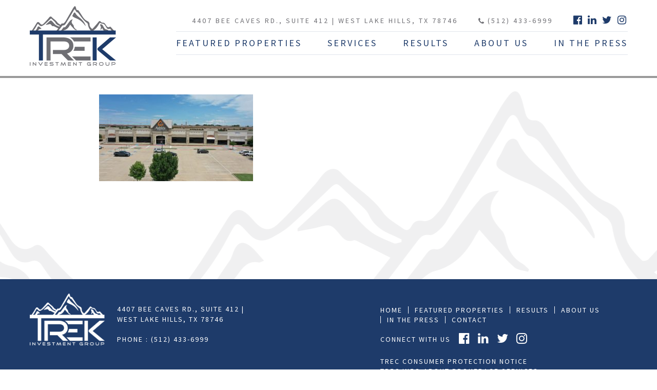

--- FILE ---
content_type: text/html; charset=UTF-8
request_url: https://www.trekig.com/home/default-5/
body_size: 39142
content:
<!DOCTYPE html>
<html lang="en-US">
<head>
<meta charset="UTF-8">
<meta name="viewport" content="width=device-width, initial-scale=1.0, minimum-scale=1.0, maximum-scale=1.0, user-scalable=no">
<link rel="profile" href="http://gmpg.org/xfn/11">
<link rel="shortcut icon" type="image/x-icon" href="https://www.trekig.com/wp-content/themes/trek-investment/images/favicon.ico" />
<meta name='robots' content='index, follow, max-image-preview:large, max-snippet:-1, max-video-preview:-1' />

	<!-- This site is optimized with the Yoast SEO plugin v22.6 - https://yoast.com/wordpress/plugins/seo/ -->
	<title>default - TREK Investment Group</title>
	<link rel="canonical" href="https://www.trekig.com/home/default-5/" />
	<meta property="og:locale" content="en_US" />
	<meta property="og:type" content="article" />
	<meta property="og:title" content="default - TREK Investment Group" />
	<meta property="og:description" content="default" />
	<meta property="og:url" content="https://www.trekig.com/home/default-5/" />
	<meta property="og:site_name" content="TREK Investment Group" />
	<meta property="article:publisher" content="https://www.facebook.com/TREKinvestmentgroup" />
	<meta property="og:image" content="https://www.trekig.com/home/default-5" />
	<meta property="og:image:width" content="2560" />
	<meta property="og:image:height" content="1440" />
	<meta property="og:image:type" content="image/jpeg" />
	<meta name="twitter:card" content="summary_large_image" />
	<meta name="twitter:site" content="@TrekIG" />
	<script type="application/ld+json" class="yoast-schema-graph">{"@context":"https://schema.org","@graph":[{"@type":"WebPage","@id":"https://www.trekig.com/home/default-5/","url":"https://www.trekig.com/home/default-5/","name":"default - TREK Investment Group","isPartOf":{"@id":"https://www.trekig.com/#website"},"primaryImageOfPage":{"@id":"https://www.trekig.com/home/default-5/#primaryimage"},"image":{"@id":"https://www.trekig.com/home/default-5/#primaryimage"},"thumbnailUrl":"https://www.trekig.com/wp-content/uploads/2020/06/Ashley-FTW-DBI-17-scaled.jpg","datePublished":"2020-06-08T19:13:16+00:00","dateModified":"2020-06-08T19:13:16+00:00","breadcrumb":{"@id":"https://www.trekig.com/home/default-5/#breadcrumb"},"inLanguage":"en-US","potentialAction":[{"@type":"ReadAction","target":["https://www.trekig.com/home/default-5/"]}]},{"@type":"ImageObject","inLanguage":"en-US","@id":"https://www.trekig.com/home/default-5/#primaryimage","url":"https://www.trekig.com/wp-content/uploads/2020/06/Ashley-FTW-DBI-17-scaled.jpg","contentUrl":"https://www.trekig.com/wp-content/uploads/2020/06/Ashley-FTW-DBI-17-scaled.jpg","width":2560,"height":1440,"caption":"default"},{"@type":"BreadcrumbList","@id":"https://www.trekig.com/home/default-5/#breadcrumb","itemListElement":[{"@type":"ListItem","position":1,"name":"Home","item":"https://www.trekig.com/"},{"@type":"ListItem","position":2,"name":"Home","item":"https://www.trekig.com/"},{"@type":"ListItem","position":3,"name":"default"}]},{"@type":"WebSite","@id":"https://www.trekig.com/#website","url":"https://www.trekig.com/","name":"TREK Investment Group","description":"Commercial Real Estate Investment Brokerage Firm","publisher":{"@id":"https://www.trekig.com/#organization"},"potentialAction":[{"@type":"SearchAction","target":{"@type":"EntryPoint","urlTemplate":"https://www.trekig.com/?s={search_term_string}"},"query-input":"required name=search_term_string"}],"inLanguage":"en-US"},{"@type":"Organization","@id":"https://www.trekig.com/#organization","name":"TREK Investment Group","url":"https://www.trekig.com/","logo":{"@type":"ImageObject","inLanguage":"en-US","@id":"https://www.trekig.com/#/schema/logo/image/","url":"https://www.trekig.com/wp-content/uploads/2019/01/Blue-background-TREK-logo.jpg","contentUrl":"https://www.trekig.com/wp-content/uploads/2019/01/Blue-background-TREK-logo.jpg","width":1045,"height":631,"caption":"TREK Investment Group"},"image":{"@id":"https://www.trekig.com/#/schema/logo/image/"},"sameAs":["https://www.facebook.com/TREKinvestmentgroup","https://x.com/TrekIG","https://www.linkedin.com/company/15217135/admin/"]}]}</script>
	<!-- / Yoast SEO plugin. -->


<link rel='dns-prefetch' href='//use.typekit.net' />
<link rel='dns-prefetch' href='//maxcdn.bootstrapcdn.com' />
<link rel='dns-prefetch' href='//fonts.googleapis.com' />
<link rel="alternate" type="application/rss+xml" title="TREK Investment Group &raquo; Feed" href="https://www.trekig.com/feed/" />
		<!-- This site uses the Google Analytics by MonsterInsights plugin v9.11.1 - Using Analytics tracking - https://www.monsterinsights.com/ -->
							<script src="//www.googletagmanager.com/gtag/js?id=G-VPW3WXR8KD"  data-cfasync="false" data-wpfc-render="false" type="text/javascript" async></script>
			<script data-cfasync="false" data-wpfc-render="false" type="text/javascript">
				var mi_version = '9.11.1';
				var mi_track_user = true;
				var mi_no_track_reason = '';
								var MonsterInsightsDefaultLocations = {"page_location":"https:\/\/www.trekig.com\/home\/default-5\/"};
								if ( typeof MonsterInsightsPrivacyGuardFilter === 'function' ) {
					var MonsterInsightsLocations = (typeof MonsterInsightsExcludeQuery === 'object') ? MonsterInsightsPrivacyGuardFilter( MonsterInsightsExcludeQuery ) : MonsterInsightsPrivacyGuardFilter( MonsterInsightsDefaultLocations );
				} else {
					var MonsterInsightsLocations = (typeof MonsterInsightsExcludeQuery === 'object') ? MonsterInsightsExcludeQuery : MonsterInsightsDefaultLocations;
				}

								var disableStrs = [
										'ga-disable-G-VPW3WXR8KD',
									];

				/* Function to detect opted out users */
				function __gtagTrackerIsOptedOut() {
					for (var index = 0; index < disableStrs.length; index++) {
						if (document.cookie.indexOf(disableStrs[index] + '=true') > -1) {
							return true;
						}
					}

					return false;
				}

				/* Disable tracking if the opt-out cookie exists. */
				if (__gtagTrackerIsOptedOut()) {
					for (var index = 0; index < disableStrs.length; index++) {
						window[disableStrs[index]] = true;
					}
				}

				/* Opt-out function */
				function __gtagTrackerOptout() {
					for (var index = 0; index < disableStrs.length; index++) {
						document.cookie = disableStrs[index] + '=true; expires=Thu, 31 Dec 2099 23:59:59 UTC; path=/';
						window[disableStrs[index]] = true;
					}
				}

				if ('undefined' === typeof gaOptout) {
					function gaOptout() {
						__gtagTrackerOptout();
					}
				}
								window.dataLayer = window.dataLayer || [];

				window.MonsterInsightsDualTracker = {
					helpers: {},
					trackers: {},
				};
				if (mi_track_user) {
					function __gtagDataLayer() {
						dataLayer.push(arguments);
					}

					function __gtagTracker(type, name, parameters) {
						if (!parameters) {
							parameters = {};
						}

						if (parameters.send_to) {
							__gtagDataLayer.apply(null, arguments);
							return;
						}

						if (type === 'event') {
														parameters.send_to = monsterinsights_frontend.v4_id;
							var hookName = name;
							if (typeof parameters['event_category'] !== 'undefined') {
								hookName = parameters['event_category'] + ':' + name;
							}

							if (typeof MonsterInsightsDualTracker.trackers[hookName] !== 'undefined') {
								MonsterInsightsDualTracker.trackers[hookName](parameters);
							} else {
								__gtagDataLayer('event', name, parameters);
							}
							
						} else {
							__gtagDataLayer.apply(null, arguments);
						}
					}

					__gtagTracker('js', new Date());
					__gtagTracker('set', {
						'developer_id.dZGIzZG': true,
											});
					if ( MonsterInsightsLocations.page_location ) {
						__gtagTracker('set', MonsterInsightsLocations);
					}
										__gtagTracker('config', 'G-VPW3WXR8KD', {"forceSSL":"true","link_attribution":"true"} );
										window.gtag = __gtagTracker;										(function () {
						/* https://developers.google.com/analytics/devguides/collection/analyticsjs/ */
						/* ga and __gaTracker compatibility shim. */
						var noopfn = function () {
							return null;
						};
						var newtracker = function () {
							return new Tracker();
						};
						var Tracker = function () {
							return null;
						};
						var p = Tracker.prototype;
						p.get = noopfn;
						p.set = noopfn;
						p.send = function () {
							var args = Array.prototype.slice.call(arguments);
							args.unshift('send');
							__gaTracker.apply(null, args);
						};
						var __gaTracker = function () {
							var len = arguments.length;
							if (len === 0) {
								return;
							}
							var f = arguments[len - 1];
							if (typeof f !== 'object' || f === null || typeof f.hitCallback !== 'function') {
								if ('send' === arguments[0]) {
									var hitConverted, hitObject = false, action;
									if ('event' === arguments[1]) {
										if ('undefined' !== typeof arguments[3]) {
											hitObject = {
												'eventAction': arguments[3],
												'eventCategory': arguments[2],
												'eventLabel': arguments[4],
												'value': arguments[5] ? arguments[5] : 1,
											}
										}
									}
									if ('pageview' === arguments[1]) {
										if ('undefined' !== typeof arguments[2]) {
											hitObject = {
												'eventAction': 'page_view',
												'page_path': arguments[2],
											}
										}
									}
									if (typeof arguments[2] === 'object') {
										hitObject = arguments[2];
									}
									if (typeof arguments[5] === 'object') {
										Object.assign(hitObject, arguments[5]);
									}
									if ('undefined' !== typeof arguments[1].hitType) {
										hitObject = arguments[1];
										if ('pageview' === hitObject.hitType) {
											hitObject.eventAction = 'page_view';
										}
									}
									if (hitObject) {
										action = 'timing' === arguments[1].hitType ? 'timing_complete' : hitObject.eventAction;
										hitConverted = mapArgs(hitObject);
										__gtagTracker('event', action, hitConverted);
									}
								}
								return;
							}

							function mapArgs(args) {
								var arg, hit = {};
								var gaMap = {
									'eventCategory': 'event_category',
									'eventAction': 'event_action',
									'eventLabel': 'event_label',
									'eventValue': 'event_value',
									'nonInteraction': 'non_interaction',
									'timingCategory': 'event_category',
									'timingVar': 'name',
									'timingValue': 'value',
									'timingLabel': 'event_label',
									'page': 'page_path',
									'location': 'page_location',
									'title': 'page_title',
									'referrer' : 'page_referrer',
								};
								for (arg in args) {
																		if (!(!args.hasOwnProperty(arg) || !gaMap.hasOwnProperty(arg))) {
										hit[gaMap[arg]] = args[arg];
									} else {
										hit[arg] = args[arg];
									}
								}
								return hit;
							}

							try {
								f.hitCallback();
							} catch (ex) {
							}
						};
						__gaTracker.create = newtracker;
						__gaTracker.getByName = newtracker;
						__gaTracker.getAll = function () {
							return [];
						};
						__gaTracker.remove = noopfn;
						__gaTracker.loaded = true;
						window['__gaTracker'] = __gaTracker;
					})();
									} else {
										console.log("");
					(function () {
						function __gtagTracker() {
							return null;
						}

						window['__gtagTracker'] = __gtagTracker;
						window['gtag'] = __gtagTracker;
					})();
									}
			</script>
							<!-- / Google Analytics by MonsterInsights -->
		<script type="text/javascript">
window._wpemojiSettings = {"baseUrl":"https:\/\/s.w.org\/images\/core\/emoji\/14.0.0\/72x72\/","ext":".png","svgUrl":"https:\/\/s.w.org\/images\/core\/emoji\/14.0.0\/svg\/","svgExt":".svg","source":{"concatemoji":"https:\/\/www.trekig.com\/wp-includes\/js\/wp-emoji-release.min.js?ver=6.3.7"}};
/*! This file is auto-generated */
!function(i,n){var o,s,e;function c(e){try{var t={supportTests:e,timestamp:(new Date).valueOf()};sessionStorage.setItem(o,JSON.stringify(t))}catch(e){}}function p(e,t,n){e.clearRect(0,0,e.canvas.width,e.canvas.height),e.fillText(t,0,0);var t=new Uint32Array(e.getImageData(0,0,e.canvas.width,e.canvas.height).data),r=(e.clearRect(0,0,e.canvas.width,e.canvas.height),e.fillText(n,0,0),new Uint32Array(e.getImageData(0,0,e.canvas.width,e.canvas.height).data));return t.every(function(e,t){return e===r[t]})}function u(e,t,n){switch(t){case"flag":return n(e,"\ud83c\udff3\ufe0f\u200d\u26a7\ufe0f","\ud83c\udff3\ufe0f\u200b\u26a7\ufe0f")?!1:!n(e,"\ud83c\uddfa\ud83c\uddf3","\ud83c\uddfa\u200b\ud83c\uddf3")&&!n(e,"\ud83c\udff4\udb40\udc67\udb40\udc62\udb40\udc65\udb40\udc6e\udb40\udc67\udb40\udc7f","\ud83c\udff4\u200b\udb40\udc67\u200b\udb40\udc62\u200b\udb40\udc65\u200b\udb40\udc6e\u200b\udb40\udc67\u200b\udb40\udc7f");case"emoji":return!n(e,"\ud83e\udef1\ud83c\udffb\u200d\ud83e\udef2\ud83c\udfff","\ud83e\udef1\ud83c\udffb\u200b\ud83e\udef2\ud83c\udfff")}return!1}function f(e,t,n){var r="undefined"!=typeof WorkerGlobalScope&&self instanceof WorkerGlobalScope?new OffscreenCanvas(300,150):i.createElement("canvas"),a=r.getContext("2d",{willReadFrequently:!0}),o=(a.textBaseline="top",a.font="600 32px Arial",{});return e.forEach(function(e){o[e]=t(a,e,n)}),o}function t(e){var t=i.createElement("script");t.src=e,t.defer=!0,i.head.appendChild(t)}"undefined"!=typeof Promise&&(o="wpEmojiSettingsSupports",s=["flag","emoji"],n.supports={everything:!0,everythingExceptFlag:!0},e=new Promise(function(e){i.addEventListener("DOMContentLoaded",e,{once:!0})}),new Promise(function(t){var n=function(){try{var e=JSON.parse(sessionStorage.getItem(o));if("object"==typeof e&&"number"==typeof e.timestamp&&(new Date).valueOf()<e.timestamp+604800&&"object"==typeof e.supportTests)return e.supportTests}catch(e){}return null}();if(!n){if("undefined"!=typeof Worker&&"undefined"!=typeof OffscreenCanvas&&"undefined"!=typeof URL&&URL.createObjectURL&&"undefined"!=typeof Blob)try{var e="postMessage("+f.toString()+"("+[JSON.stringify(s),u.toString(),p.toString()].join(",")+"));",r=new Blob([e],{type:"text/javascript"}),a=new Worker(URL.createObjectURL(r),{name:"wpTestEmojiSupports"});return void(a.onmessage=function(e){c(n=e.data),a.terminate(),t(n)})}catch(e){}c(n=f(s,u,p))}t(n)}).then(function(e){for(var t in e)n.supports[t]=e[t],n.supports.everything=n.supports.everything&&n.supports[t],"flag"!==t&&(n.supports.everythingExceptFlag=n.supports.everythingExceptFlag&&n.supports[t]);n.supports.everythingExceptFlag=n.supports.everythingExceptFlag&&!n.supports.flag,n.DOMReady=!1,n.readyCallback=function(){n.DOMReady=!0}}).then(function(){return e}).then(function(){var e;n.supports.everything||(n.readyCallback(),(e=n.source||{}).concatemoji?t(e.concatemoji):e.wpemoji&&e.twemoji&&(t(e.twemoji),t(e.wpemoji)))}))}((window,document),window._wpemojiSettings);
</script>
<style type="text/css">
img.wp-smiley,
img.emoji {
	display: inline !important;
	border: none !important;
	box-shadow: none !important;
	height: 1em !important;
	width: 1em !important;
	margin: 0 0.07em !important;
	vertical-align: -0.1em !important;
	background: none !important;
	padding: 0 !important;
}
</style>
	<link rel='stylesheet' id='wp-block-library-css' href='https://www.trekig.com/wp-includes/css/dist/block-library/style.min.css?ver=6.3.7' type='text/css' media='all' />
<style id='classic-theme-styles-inline-css' type='text/css'>
/*! This file is auto-generated */
.wp-block-button__link{color:#fff;background-color:#32373c;border-radius:9999px;box-shadow:none;text-decoration:none;padding:calc(.667em + 2px) calc(1.333em + 2px);font-size:1.125em}.wp-block-file__button{background:#32373c;color:#fff;text-decoration:none}
</style>
<style id='global-styles-inline-css' type='text/css'>
body{--wp--preset--color--black: #000000;--wp--preset--color--cyan-bluish-gray: #abb8c3;--wp--preset--color--white: #ffffff;--wp--preset--color--pale-pink: #f78da7;--wp--preset--color--vivid-red: #cf2e2e;--wp--preset--color--luminous-vivid-orange: #ff6900;--wp--preset--color--luminous-vivid-amber: #fcb900;--wp--preset--color--light-green-cyan: #7bdcb5;--wp--preset--color--vivid-green-cyan: #00d084;--wp--preset--color--pale-cyan-blue: #8ed1fc;--wp--preset--color--vivid-cyan-blue: #0693e3;--wp--preset--color--vivid-purple: #9b51e0;--wp--preset--gradient--vivid-cyan-blue-to-vivid-purple: linear-gradient(135deg,rgba(6,147,227,1) 0%,rgb(155,81,224) 100%);--wp--preset--gradient--light-green-cyan-to-vivid-green-cyan: linear-gradient(135deg,rgb(122,220,180) 0%,rgb(0,208,130) 100%);--wp--preset--gradient--luminous-vivid-amber-to-luminous-vivid-orange: linear-gradient(135deg,rgba(252,185,0,1) 0%,rgba(255,105,0,1) 100%);--wp--preset--gradient--luminous-vivid-orange-to-vivid-red: linear-gradient(135deg,rgba(255,105,0,1) 0%,rgb(207,46,46) 100%);--wp--preset--gradient--very-light-gray-to-cyan-bluish-gray: linear-gradient(135deg,rgb(238,238,238) 0%,rgb(169,184,195) 100%);--wp--preset--gradient--cool-to-warm-spectrum: linear-gradient(135deg,rgb(74,234,220) 0%,rgb(151,120,209) 20%,rgb(207,42,186) 40%,rgb(238,44,130) 60%,rgb(251,105,98) 80%,rgb(254,248,76) 100%);--wp--preset--gradient--blush-light-purple: linear-gradient(135deg,rgb(255,206,236) 0%,rgb(152,150,240) 100%);--wp--preset--gradient--blush-bordeaux: linear-gradient(135deg,rgb(254,205,165) 0%,rgb(254,45,45) 50%,rgb(107,0,62) 100%);--wp--preset--gradient--luminous-dusk: linear-gradient(135deg,rgb(255,203,112) 0%,rgb(199,81,192) 50%,rgb(65,88,208) 100%);--wp--preset--gradient--pale-ocean: linear-gradient(135deg,rgb(255,245,203) 0%,rgb(182,227,212) 50%,rgb(51,167,181) 100%);--wp--preset--gradient--electric-grass: linear-gradient(135deg,rgb(202,248,128) 0%,rgb(113,206,126) 100%);--wp--preset--gradient--midnight: linear-gradient(135deg,rgb(2,3,129) 0%,rgb(40,116,252) 100%);--wp--preset--font-size--small: 13px;--wp--preset--font-size--medium: 20px;--wp--preset--font-size--large: 36px;--wp--preset--font-size--x-large: 42px;--wp--preset--spacing--20: 0.44rem;--wp--preset--spacing--30: 0.67rem;--wp--preset--spacing--40: 1rem;--wp--preset--spacing--50: 1.5rem;--wp--preset--spacing--60: 2.25rem;--wp--preset--spacing--70: 3.38rem;--wp--preset--spacing--80: 5.06rem;--wp--preset--shadow--natural: 6px 6px 9px rgba(0, 0, 0, 0.2);--wp--preset--shadow--deep: 12px 12px 50px rgba(0, 0, 0, 0.4);--wp--preset--shadow--sharp: 6px 6px 0px rgba(0, 0, 0, 0.2);--wp--preset--shadow--outlined: 6px 6px 0px -3px rgba(255, 255, 255, 1), 6px 6px rgba(0, 0, 0, 1);--wp--preset--shadow--crisp: 6px 6px 0px rgba(0, 0, 0, 1);}:where(.is-layout-flex){gap: 0.5em;}:where(.is-layout-grid){gap: 0.5em;}body .is-layout-flow > .alignleft{float: left;margin-inline-start: 0;margin-inline-end: 2em;}body .is-layout-flow > .alignright{float: right;margin-inline-start: 2em;margin-inline-end: 0;}body .is-layout-flow > .aligncenter{margin-left: auto !important;margin-right: auto !important;}body .is-layout-constrained > .alignleft{float: left;margin-inline-start: 0;margin-inline-end: 2em;}body .is-layout-constrained > .alignright{float: right;margin-inline-start: 2em;margin-inline-end: 0;}body .is-layout-constrained > .aligncenter{margin-left: auto !important;margin-right: auto !important;}body .is-layout-constrained > :where(:not(.alignleft):not(.alignright):not(.alignfull)){max-width: var(--wp--style--global--content-size);margin-left: auto !important;margin-right: auto !important;}body .is-layout-constrained > .alignwide{max-width: var(--wp--style--global--wide-size);}body .is-layout-flex{display: flex;}body .is-layout-flex{flex-wrap: wrap;align-items: center;}body .is-layout-flex > *{margin: 0;}body .is-layout-grid{display: grid;}body .is-layout-grid > *{margin: 0;}:where(.wp-block-columns.is-layout-flex){gap: 2em;}:where(.wp-block-columns.is-layout-grid){gap: 2em;}:where(.wp-block-post-template.is-layout-flex){gap: 1.25em;}:where(.wp-block-post-template.is-layout-grid){gap: 1.25em;}.has-black-color{color: var(--wp--preset--color--black) !important;}.has-cyan-bluish-gray-color{color: var(--wp--preset--color--cyan-bluish-gray) !important;}.has-white-color{color: var(--wp--preset--color--white) !important;}.has-pale-pink-color{color: var(--wp--preset--color--pale-pink) !important;}.has-vivid-red-color{color: var(--wp--preset--color--vivid-red) !important;}.has-luminous-vivid-orange-color{color: var(--wp--preset--color--luminous-vivid-orange) !important;}.has-luminous-vivid-amber-color{color: var(--wp--preset--color--luminous-vivid-amber) !important;}.has-light-green-cyan-color{color: var(--wp--preset--color--light-green-cyan) !important;}.has-vivid-green-cyan-color{color: var(--wp--preset--color--vivid-green-cyan) !important;}.has-pale-cyan-blue-color{color: var(--wp--preset--color--pale-cyan-blue) !important;}.has-vivid-cyan-blue-color{color: var(--wp--preset--color--vivid-cyan-blue) !important;}.has-vivid-purple-color{color: var(--wp--preset--color--vivid-purple) !important;}.has-black-background-color{background-color: var(--wp--preset--color--black) !important;}.has-cyan-bluish-gray-background-color{background-color: var(--wp--preset--color--cyan-bluish-gray) !important;}.has-white-background-color{background-color: var(--wp--preset--color--white) !important;}.has-pale-pink-background-color{background-color: var(--wp--preset--color--pale-pink) !important;}.has-vivid-red-background-color{background-color: var(--wp--preset--color--vivid-red) !important;}.has-luminous-vivid-orange-background-color{background-color: var(--wp--preset--color--luminous-vivid-orange) !important;}.has-luminous-vivid-amber-background-color{background-color: var(--wp--preset--color--luminous-vivid-amber) !important;}.has-light-green-cyan-background-color{background-color: var(--wp--preset--color--light-green-cyan) !important;}.has-vivid-green-cyan-background-color{background-color: var(--wp--preset--color--vivid-green-cyan) !important;}.has-pale-cyan-blue-background-color{background-color: var(--wp--preset--color--pale-cyan-blue) !important;}.has-vivid-cyan-blue-background-color{background-color: var(--wp--preset--color--vivid-cyan-blue) !important;}.has-vivid-purple-background-color{background-color: var(--wp--preset--color--vivid-purple) !important;}.has-black-border-color{border-color: var(--wp--preset--color--black) !important;}.has-cyan-bluish-gray-border-color{border-color: var(--wp--preset--color--cyan-bluish-gray) !important;}.has-white-border-color{border-color: var(--wp--preset--color--white) !important;}.has-pale-pink-border-color{border-color: var(--wp--preset--color--pale-pink) !important;}.has-vivid-red-border-color{border-color: var(--wp--preset--color--vivid-red) !important;}.has-luminous-vivid-orange-border-color{border-color: var(--wp--preset--color--luminous-vivid-orange) !important;}.has-luminous-vivid-amber-border-color{border-color: var(--wp--preset--color--luminous-vivid-amber) !important;}.has-light-green-cyan-border-color{border-color: var(--wp--preset--color--light-green-cyan) !important;}.has-vivid-green-cyan-border-color{border-color: var(--wp--preset--color--vivid-green-cyan) !important;}.has-pale-cyan-blue-border-color{border-color: var(--wp--preset--color--pale-cyan-blue) !important;}.has-vivid-cyan-blue-border-color{border-color: var(--wp--preset--color--vivid-cyan-blue) !important;}.has-vivid-purple-border-color{border-color: var(--wp--preset--color--vivid-purple) !important;}.has-vivid-cyan-blue-to-vivid-purple-gradient-background{background: var(--wp--preset--gradient--vivid-cyan-blue-to-vivid-purple) !important;}.has-light-green-cyan-to-vivid-green-cyan-gradient-background{background: var(--wp--preset--gradient--light-green-cyan-to-vivid-green-cyan) !important;}.has-luminous-vivid-amber-to-luminous-vivid-orange-gradient-background{background: var(--wp--preset--gradient--luminous-vivid-amber-to-luminous-vivid-orange) !important;}.has-luminous-vivid-orange-to-vivid-red-gradient-background{background: var(--wp--preset--gradient--luminous-vivid-orange-to-vivid-red) !important;}.has-very-light-gray-to-cyan-bluish-gray-gradient-background{background: var(--wp--preset--gradient--very-light-gray-to-cyan-bluish-gray) !important;}.has-cool-to-warm-spectrum-gradient-background{background: var(--wp--preset--gradient--cool-to-warm-spectrum) !important;}.has-blush-light-purple-gradient-background{background: var(--wp--preset--gradient--blush-light-purple) !important;}.has-blush-bordeaux-gradient-background{background: var(--wp--preset--gradient--blush-bordeaux) !important;}.has-luminous-dusk-gradient-background{background: var(--wp--preset--gradient--luminous-dusk) !important;}.has-pale-ocean-gradient-background{background: var(--wp--preset--gradient--pale-ocean) !important;}.has-electric-grass-gradient-background{background: var(--wp--preset--gradient--electric-grass) !important;}.has-midnight-gradient-background{background: var(--wp--preset--gradient--midnight) !important;}.has-small-font-size{font-size: var(--wp--preset--font-size--small) !important;}.has-medium-font-size{font-size: var(--wp--preset--font-size--medium) !important;}.has-large-font-size{font-size: var(--wp--preset--font-size--large) !important;}.has-x-large-font-size{font-size: var(--wp--preset--font-size--x-large) !important;}
.wp-block-navigation a:where(:not(.wp-element-button)){color: inherit;}
:where(.wp-block-post-template.is-layout-flex){gap: 1.25em;}:where(.wp-block-post-template.is-layout-grid){gap: 1.25em;}
:where(.wp-block-columns.is-layout-flex){gap: 2em;}:where(.wp-block-columns.is-layout-grid){gap: 2em;}
.wp-block-pullquote{font-size: 1.5em;line-height: 1.6;}
</style>
<link rel='stylesheet' id='trek-investment-bootstrap-min-css' href='https://www.trekig.com/wp-content/themes/trek-investment/css/bootstrap.min.css?ver=6.3.7' type='text/css' media='all' />
<link rel='stylesheet' id='trek-investment-font-awesome-css' href='https://maxcdn.bootstrapcdn.com/font-awesome/4.7.0/css/font-awesome.min.css?ver=6.3.7' type='text/css' media='all' />
<link rel='stylesheet' id='trek-investment-source-sans-pro-css' href='https://fonts.googleapis.com/css?family=Source+Sans+Pro%3A300%2C400%2C600%2C700%2C900&#038;ver=6.3.7' type='text/css' media='all' />
<link rel='stylesheet' id='trek-investment-bxslider-css' href='https://www.trekig.com/wp-content/themes/trek-investment/css/jquery.bxslider.css?ver=6.3.7' type='text/css' media='all' />
<link rel='stylesheet' id='trek-investment-style-css' href='https://www.trekig.com/wp-content/themes/trek-investment/style.css?ver=6.3.7' type='text/css' media='all' />
<link rel='stylesheet' id='trek-investment-responsive-css' href='https://www.trekig.com/wp-content/themes/trek-investment/css/responsive.css?ver=6.3.7' type='text/css' media='all' />
<script type='text/javascript' src='https://www.trekig.com/wp-content/plugins/google-analytics-for-wordpress/assets/js/frontend-gtag.min.js?ver=9.11.1' id='monsterinsights-frontend-script-js' async data-wp-strategy='async'></script>
<script data-cfasync="false" data-wpfc-render="false" type="text/javascript" id='monsterinsights-frontend-script-js-extra'>/* <![CDATA[ */
var monsterinsights_frontend = {"js_events_tracking":"true","download_extensions":"doc,pdf,ppt,zip,xls,docx,pptx,xlsx","inbound_paths":"[{\"path\":\"\\\/go\\\/\",\"label\":\"affiliate\"},{\"path\":\"\\\/recommend\\\/\",\"label\":\"affiliate\"}]","home_url":"https:\/\/www.trekig.com","hash_tracking":"false","v4_id":"G-VPW3WXR8KD"};/* ]]> */
</script>
<script type='text/javascript' src='https://use.typekit.net/doq3owh.js?ver=6.3.7' id='trek-investment-typekit-js'></script>
<script id="trek-investment-typekit-js-after" type="text/javascript">
try{Typekit.load({ async: true });}catch(e){}
</script>
<script type='text/javascript' src='https://www.trekig.com/wp-includes/js/jquery/jquery.min.js?ver=3.7.0' id='jquery-core-js'></script>
<script type='text/javascript' src='https://www.trekig.com/wp-includes/js/jquery/jquery-migrate.min.js?ver=3.4.1' id='jquery-migrate-js'></script>
<link rel="https://api.w.org/" href="https://www.trekig.com/wp-json/" /><link rel="alternate" type="application/json" href="https://www.trekig.com/wp-json/wp/v2/media/1612" /><link rel="EditURI" type="application/rsd+xml" title="RSD" href="https://www.trekig.com/xmlrpc.php?rsd" />
<link rel="alternate" type="application/json+oembed" href="https://www.trekig.com/wp-json/oembed/1.0/embed?url=https%3A%2F%2Fwww.trekig.com%2Fhome%2Fdefault-5%2F" />
<link rel="alternate" type="text/xml+oembed" href="https://www.trekig.com/wp-json/oembed/1.0/embed?url=https%3A%2F%2Fwww.trekig.com%2Fhome%2Fdefault-5%2F&#038;format=xml" />
</head>

<body class="attachment attachment-template-default attachmentid-1612 attachment-jpeg">
<div id="page" class="site">
	<a class="skip-link screen-reader-text" href="#content">Skip to content</a>

	<header id="masthead" class="site-header" role="banner">
		<!-- <div class="site-branding">
							<p class="site-title"><a href="https://www.trekig.com/" rel="home">TREK Investment Group</a></p>
							<p class="site-description">Commercial Real Estate Investment Brokerage Firm</p>
					</div>.site-branding -->

	<div class="container">
    <div class="row">
      <div class="col-sm-2">
		 <a class="call-btn" href="#"><i class="fa fa-phone" aria-hidden="true"></i></a>
           <div class="logo">
            <a href="https://www.trekig.com"><img src="https://www.trekig.com/wp-content/themes/trek-investment/images/logo.png" alt=""></a>
           </div>
         <button class="menu-toggle" aria-controls="primary-menu" aria-expanded="false"><i class="fa fa-bars" aria-hidden="true"></i></button>
      </div>

      <div class="col-sm-10">
				   <div class="contact-info">
			 <ul>
			   					<li><address>4407 Bee Caves Rd., Suite 412 | <br />
West Lake Hills, TX 78746</address></li>
			   					<li><a href="tel:5124336999"><i class="fa fa-phone" aria-hidden="true"></i>(512) 433-6999
</a></li>
			   			   <li>
				<ul class="social-link">
											<li><a href="http://www.facebook.com/TREKinvestmentgroup/" target="_blank"><i class="fa fa-facebook-official" aria-hidden="true"></i></a></li>
											<li><a href="http://www.linkedin.com/company/trek-investment-group" target="_blank"><i class="fa fa-linkedin" aria-hidden="true"></i></a></li>
											<li><a href="http://twitter.com/TrekIG" target="_blank"><i class="fa fa-twitter" aria-hidden="true"></i></a></li>
											<li><a href="https://www.instagram.com/trek_investment_group/" target="_blank"><i class="fa fa-instagram" aria-hidden="true"></i></a></li>
									</ul>
			   </li>
			   			 </ul>
		   </div>
		        <div class="navigation">
		<nav id="site-navigation" class="main-navigation" role="navigation">
			<div class="menu-menu-1-container"><ul id="primary-menu" class="menu"><li id="menu-item-76" class="menu-item menu-item-type-post_type menu-item-object-page menu-item-76"><a href="https://www.trekig.com/featured-properties/">Featured Properties</a></li>
<li id="menu-item-3607" class="menu-item menu-item-type-post_type menu-item-object-page menu-item-has-children menu-item-3607"><a href="https://www.trekig.com/services/">Services</a>
<ul class="sub-menu">
	<li id="menu-item-3642" class="menu-item menu-item-type-post_type menu-item-object-page menu-item-3642"><a href="https://www.trekig.com/services/">What We Do</a></li>
	<li id="menu-item-3608" class="menu-item menu-item-type-post_type menu-item-object-page menu-item-3608"><a href="https://www.trekig.com/investment-sales/">Investment Sales</a></li>
	<li id="menu-item-3627" class="menu-item menu-item-type-post_type menu-item-object-page menu-item-3627"><a href="https://www.trekig.com/services/asset-management-advisory-services/">Asset Management &#038; Advisory Services</a></li>
	<li id="menu-item-3637" class="menu-item menu-item-type-post_type menu-item-object-page menu-item-3637"><a href="https://www.trekig.com/services/capital-markets/">Capital Markets</a></li>
	<li id="menu-item-3636" class="menu-item menu-item-type-post_type menu-item-object-page menu-item-3636"><a href="https://www.trekig.com/services/1031-exchanges/">1031 Exchanges</a></li>
</ul>
</li>
<li id="menu-item-75" class="menu-item menu-item-type-post_type menu-item-object-page menu-item-75"><a href="https://www.trekig.com/results/">Results</a></li>
<li id="menu-item-68" class="menu-item menu-item-type-post_type menu-item-object-page menu-item-has-children menu-item-68"><a href="https://www.trekig.com/about-us/">About Us</a>
<ul class="sub-menu">
	<li id="menu-item-73" class="menu-item menu-item-type-post_type menu-item-object-page menu-item-73"><a href="https://www.trekig.com/contact/">Contact</a></li>
	<li id="menu-item-1840" class="menu-item menu-item-type-post_type menu-item-object-page menu-item-1840"><a href="https://www.trekig.com/about-us/about-us/">Who We Are</a></li>
	<li id="menu-item-90" class="menu-item menu-item-type-post_type menu-item-object-page menu-item-90"><a href="https://www.trekig.com/about-us/brokers/">Our Team</a></li>
	<li id="menu-item-93" class="menu-item menu-item-type-post_type menu-item-object-page menu-item-93"><a href="https://www.trekig.com/about-us/testimonials/">Testimonials</a></li>
	<li id="menu-item-1841" class="menu-item menu-item-type-post_type menu-item-object-page menu-item-1841"><a href="https://www.trekig.com/about-us/charitable-giving/">Charitable Giving</a></li>
	<li id="menu-item-1916" class="menu-item menu-item-type-post_type menu-item-object-page menu-item-1916"><a href="https://www.trekig.com/about-us/listen/">Listen In</a></li>
</ul>
</li>
<li id="menu-item-74" class="menu-item menu-item-type-post_type menu-item-object-page menu-item-74"><a href="https://www.trekig.com/in-the-press/">In The Press</a></li>
</ul></div>		</nav><!-- #site-navigation -->
       </div>
       </div>
	</div>
    </div>
    </header><!-- #masthead -->

	<div id="content" class="site-content">
<div class="page">
   <section class="about-section">
      <div class="container">
         <div class="row">
            <div class="col-sm-10 col-sm-offset-1 about-us-block">
               <h1 class="page-title hidden visible-xs">default</h1>
				<p class="attachment"><a href='https://www.trekig.com/wp-content/uploads/2020/06/Ashley-FTW-DBI-17-scaled.jpg'><img loading="lazy" width="300" height="169" src="https://www.trekig.com/wp-content/uploads/2020/06/Ashley-FTW-DBI-17-300x169.jpg" class="attachment-medium size-medium" alt="" decoding="async" srcset="https://www.trekig.com/wp-content/uploads/2020/06/Ashley-FTW-DBI-17-300x169.jpg 300w, https://www.trekig.com/wp-content/uploads/2020/06/Ashley-FTW-DBI-17-1024x576.jpg 1024w, https://www.trekig.com/wp-content/uploads/2020/06/Ashley-FTW-DBI-17-768x432.jpg 768w, https://www.trekig.com/wp-content/uploads/2020/06/Ashley-FTW-DBI-17-1536x864.jpg 1536w, https://www.trekig.com/wp-content/uploads/2020/06/Ashley-FTW-DBI-17-2048x1152.jpg 2048w" sizes="(max-width: 300px) 100vw, 300px" /></a></p>
				   
            </div>
         </div>
      </div>
   </section>
</div>


</div><!-- #content -->
<footer id="colophon" class="site-footer" role="contentinfo">
   <!--		<div class="site-info">
      <a href="https://wordpress.org/">Proudly powered by WordPress</a>
      <span class="sep"> | </span>
      Theme: trek-investment by <a href="http://underscores.me/" rel="designer">Underscores.me</a>.      </div> .site-info -->
   <div class="container">
      <div class="row">
         <div class="col-sm-6">
            <div class="footer-left">
               <div class="footer-logo">
                  <img src="https://www.trekig.com/wp-content/themes/trek-investment/images/footer-logo.png" alt="">
               </div>
			   				   <div class="contact-info">
													<address>4407 Bee Caves Rd., Suite 412 | <br />
West Lake Hills, TX 78746</address>
												  <ul>
						  								<li>Phone : <a href="tel:5124336999">(512) 433-6999
</a></li>
													  </ul>
										   </div>
			               </div>
         </div>
         <div class="col-sm-5 pull-right">
            <ul class="footer-menu hidden-xs">
               <li><a href="https://www.trekig.com/">Home</a></li>
               <li><a href="https://www.trekig.com/featured-properties/">Featured Properties</a></li>
               <li><a href="https://www.trekig.com/results/">Results </a></li>
               <li><a href="https://www.trekig.com/about-us/">About Us</a></li>
               <li><a href="https://www.trekig.com/in-the-press/">In the press</a></li>
               <li><a href="https://www.trekig.com/contact/">Contact</a></li>
            </ul>
							<div class="social-link">
				   <ul>
					 <li><span>connect with us</span></li>
					  						<li><a href="http://www.facebook.com/TREKinvestmentgroup/" target="_blank"><i class="fa fa-facebook-official" aria-hidden="true"></i></a></li>
											<li><a href="http://www.linkedin.com/company/trek-investment-group" target="_blank"><i class="fa fa-linkedin" aria-hidden="true"></i></a></li>
											<li><a href="http://twitter.com/TrekIG" target="_blank"><i class="fa fa-twitter" aria-hidden="true"></i></a></li>
											<li><a href="https://www.instagram.com/trek_investment_group/" target="_blank"><i class="fa fa-instagram" aria-hidden="true"></i></a></li>
									   </ul>
				</div>
										<div class="documents">
					 						<a href="https://www.trec.texas.gov/sites/default/files/pdf-forms/CN%201-2.pdf" target="_blank">TREC Consumer Protection Notice</a>
					 						<a href="https://www.trekig.com/wp-content/uploads/2025/03/IABS-TREK-Updated.pdf" target="_blank">TREC Info About Brokerage Services</a>
					 						<a href="https://www.trekig.com/wp-content/uploads/2025/12/Privacy-Policy.pdf" target="_blank">Privacy Policy</a>
					 						<a href="https://www.trekig.com/wp-content/uploads/2025/12/SMS-Terms-and-Conditions.pdf" target="_blank">Terms and Conditions</a>
					 				</div>
			         </div>
      </div>
   </div>
   <div class="footer-bottom">
      © Copyright 2026 Trek Investment Group,<br> All Rights Reserved   </div>
</footer>
<!-- #colophon -->
</div><!-- #page -->
<script type='text/javascript' src='https://www.trekig.com/wp-content/themes/trek-investment/js/jquery.min.js?ver=6.3.7' id='trek-investment-jquery-min-js-js'></script>
<script type='text/javascript' src='https://www.trekig.com/wp-content/themes/trek-investment/js/bootstrap.min.js?ver=6.3.7' id='trek-investment-bootstrap-min-js-js'></script>
<script type='text/javascript' src='https://www.trekig.com/wp-content/themes/trek-investment/js/jquery.bxslider.min.js?ver=6.3.7' id='trek-investment-bxslider-js-js'></script>
<script type='text/javascript' src='https://www.trekig.com/wp-content/themes/trek-investment/js/navigation.js?ver=6.3.7' id='trek-investment-navigation-js'></script>
<script type='text/javascript' src='https://www.trekig.com/wp-content/themes/trek-investment/js/skip-link-focus-fix.js?ver=6.3.7' id='trek-investment-skip-link-focus-fix-js'></script>
<script type='text/javascript' src='https://www.trekig.com/wp-content/themes/trek-investment/js/custom.js?ver=6.3.7' id='trek-investment-custom-js-js'></script>

</body>
</html>


--- FILE ---
content_type: text/css
request_url: https://www.trekig.com/wp-content/themes/trek-investment/style.css?ver=6.3.7
body_size: 25050
content:
/*
Theme Name: trek-investment
Theme URI: http://www.trekig.com/
Author: Weblinx, Inc.
Author URI: https://www.weblinxinc.com/
Description: A brand new WordPress theme built just for Trek Investment Group!
Version: 1.0.0
License: UNLICENSED
Text Domain: trek-investment
*/

/*--------------------------------------------------------------
>>> TABLE OF CONTENTS:
----------------------------------------------------------------
# Normalize
# Typography
# Elements
# Forms
# Navigation
	## Links
	## Menus
# Accessibility
# Alignments
# Clearings
# Widgets
# Content
	## Posts and pages
	## Comments
# Infinite scroll
# Media
	## Captions
	## Galleries
--------------------------------------------------------------*/

/*--------------------------------------------------------------
# Normalize
--------------------------------------------------------------*/
html { font-family: sans-serif; -webkit-text-size-adjust: 100%; -ms-text-size-adjust: 100%; }
body { margin: 0; font-family: 'Source Sans Pro', sans-serif; }
article, aside, details, figcaption, figure, footer, header, main, menu, nav, section, summary { display: block; }
audio, canvas, progress, video { display: inline-block; vertical-align: baseline; }
audio:not([controls]) { display: none; height: 0; }
 [hidden], template {
 display: none;
}
a { background-color: transparent; }
a:active, a:hover { outline: 0; }
abbr[title] { border-bottom: 1px dotted; }
b, strong { font-weight: bold; }
dfn { font-style: italic; }
h1 { font-size: 2em; margin: 0.67em 0; }
mark { background: #ff0; color: #000; }
small { font-size: 80%; }
sub, sup { font-size: 75%; line-height: 0; position: relative; vertical-align: baseline; }
sup { top: -0.5em; }
sub { bottom: -0.25em; }
img { border: 0; }
svg:not(:root) { overflow: hidden; }
figure { margin: 1em 40px; }
hr { box-sizing: content-box; height: 0; }
pre { overflow: auto; }
code, kbd, pre, samp { font-family: monospace, monospace; font-size: 1em; }
button, input, optgroup, select, textarea, button, input[type="button"], input[type="reset"] { color: inherit; font: inherit; margin: 0; box-shadow: none }
button { overflow: visible; outline: none}
button, select { text-transform: none; }
button, html input[type="button"], input[type="reset"] { -webkit-appearance: button; cursor: pointer; }
button[disabled], html input[disabled] { cursor: default; }
 button::-moz-focus-inner, input::-moz-focus-inner {
 border: 0;
 padding: 0;
}
input { line-height: normal; }
input[type="checkbox"], input[type="radio"] { box-sizing: border-box; padding: 0; }
 input[type="number"]::-webkit-inner-spin-button, input[type="number"]::-webkit-outer-spin-button {
 height: auto;
}
 input[type="search"]::-webkit-search-cancel-button, input[type="search"]::-webkit-search-decoration {
 -webkit-appearance: none;
}
fieldset { border: 1px solid #c0c0c0; margin: 0 2px; padding: 0.35em 0.625em 0.75em; }
legend { border: 0; padding: 0; }
textarea { overflow: auto; }
optgroup { font-weight: bold; }
table { border-collapse: collapse; border-spacing: 0; }
td, th { padding: 0; }
/*--------------------------------------------------------------
# Typography
--------------------------------------------------------------*/
body, button, input, select, textarea { color: #404040; font-family: 'Source Sans Pro', sans-serif; font-size: 16px; font-size: 1rem; line-height: 1.5; }
h1, h2, h3, h4, h5, h6 { clear: both; }
h1,.h1 { font-size:30px; }
h2,.h2 { font-size:28px; text-transform: uppercase; font-weight: 600; letter-spacing: normal; margin-bottom: 24px; }
h2 a, .h2 a { color:#1e3b6a; }
h2:hover > a, .h2:hover a { color: #6f6f74; }
h3,.h3 { font-size:25px; letter-spacing: 3px; text-transform: uppercase;}
p { margin-bottom: 1.5em; }
a, a:focus { outline: none !important }
a:focus { text-decoration:none !important; }
dfn, cite, em, i { font-style: italic; }
blockquote { margin: 10px 30px 30px 30px; }
address { margin: 0 0 1.5em; }
pre { background: #eee; font-family: "Courier 10 Pitch", Courier, monospace; font-size: 15px; font-size: 0.9375rem; line-height: 1.6; margin-bottom: 1.6em; max-width: 100%; overflow: auto; padding: 1.6em; }
code, kbd, tt, var { font-family: Monaco, Consolas, "Andale Mono", "DejaVu Sans Mono", monospace; font-size: 15px; font-size: 0.9375rem; }
abbr, acronym { border-bottom: 1px dotted #666; cursor: help; }
mark, ins { background: #fff9c0; text-decoration: none; }
big { font-size: 125%; }

.alignleft { float: left; margin: 10px 20px 10px 0 ; padding: 0;}
.alignright { float: right; margin: 10px 0 10px 20px; padding: 0;}
.aligncenter { float: none; margin: 10px auto 10px; padding: 0; display: block}

/*--------------------------------------------------------------
# Elements
--------------------------------------------------------------*/
html { box-sizing: border-box; }
*, *:before, *:after { /* Inherit box-sizing to make it easier to change the property for components that leverage other behavior; see http://css-tricks.com/inheriting-box-sizing-probably-slightly-better-best-practice/ */ box-sizing: inherit; }
body { background: #fff; /* Fallback for when there is no custom background color defined. */ font-family: 'Source Sans Pro', sans-serif; font-size:20px; line-height:30px; }
blockquote:before, blockquote:after, q:before, q:after { content: ""; }
blockquote, q { quotes: "" ""; }
hr { background-color: #ccc; border: 0; height: 1px; margin-bottom: 1.5em; }
ul, ol { margin: 0 0 30px 0px; }
ul { list-style: disc; }
ol { list-style: decimal; }
li > ul, li > ol { margin-bottom: 0; margin-left: 1.5em; }
dt { font-weight: bold; }
dd { margin: 0 1.5em 1.5em; }
img { height: auto; /* Make sure images are scaled correctly. */ max-width: 100%; /* Adhere to container width. */ }
figure { margin: 1em 0; /* Extra wide images within figure tags don't overflow the content area. */ }
table { margin: 0 0 1.5em; width: 100%; }
.cover-img { background-repeat: no-repeat; background-position: center center; background-size: cover;}
/*--------------------------------------------------------------
# Forms
--------------------------------------------------------------*/
button, input[type="button"], input[type="reset"] { border: 1px solid; border-color: #ccc #ccc #bbb; border-radius: 3px; background: #e6e6e6; box-shadow: inset 0 1px 0 rgba(255, 255, 255, 0.5), inset 0 15px 17px rgba(255, 255, 255, 0.5), inset 0 -5px 12px rgba(0, 0, 0, 0.05); color: rgba(0, 0, 0, .8); font-size: 12px; font-size: 0.75rem; line-height: 1; padding: .6em 1em .4em; text-shadow: 0 1px 0 rgba(255, 255, 255, 0.8); }
button:hover, input[type="button"]:hover, input[type="reset"]:hover { border-color: #ccc #bbb #aaa; box-shadow: inset 0 1px 0 rgba(255, 255, 255, 0.8), inset 0 15px 17px rgba(255, 255, 255, 0.8), inset 0 -5px 12px rgba(0, 0, 0, 0.02); }
button:focus, input[type="button"]:focus, input[type="reset"]:focus, button:active, input[type="button"]:active, input[type="reset"]:active { border-color: #aaa #bbb #bbb; box-shadow: inset 0 -1px 0 rgba(255, 255, 255, 0.5), inset 0 2px 5px rgba(0, 0, 0, 0.15); }
input[type="text"], input[type="email"], input[type="url"], input[type="password"], input[type="search"], input[type="number"], input[type="tel"], input[type="range"], input[type="date"], input[type="month"], input[type="week"], input[type="time"], input[type="datetime"], input[type="datetime-local"], input[type="color"], textarea { color: #666; border: 1px solid #ccc; border-radius: 3px; padding: 3px; }
select { border: 1px solid #ccc; }
input[type="text"]:focus, input[type="email"]:focus, input[type="url"]:focus, input[type="password"]:focus, input[type="search"]:focus, input[type="number"]:focus, input[type="tel"]:focus, input[type="range"]:focus, input[type="date"]:focus, input[type="month"]:focus, input[type="week"]:focus, input[type="time"]:focus, input[type="datetime"]:focus, input[type="datetime-local"]:focus, input[type="color"]:focus, textarea:focus { color: #111; }
textarea { width: 100%; }

.btn,a { transition: all 0.2s linear 0s; -webkit-transition: all 0.2s linear 0s; -moz-transition: all 0.2s linear 0s; -ms-transition: all 0.2s linear 0s; }
.btn:focus{ outline: none }
.btn { background: #112548; color: #fff; font-size: 18px; font-weight: 400; letter-spacing: 3px; text-transform: uppercase; border-radius: 0px; border: none; outline: none; white-space: normal;}
.btn-secondary, .btn.btn-secondary { background: #1e3b6a; color: #fff;  }
.btn-primary, .btn-primary:focus { box-shadow: 0px 4px 0px rgba(1,1,1,0.18);  color: #fff;}
.btn-primary:hover, .btn:focus, .btn-secondary:hover, .btn-secondary:focus, .property-block .btn-primary:hover, .property-block .btn-primary:focus { background: #6f6f74; color:#fff; box-shadow: 0 4px 0 rgba(84, 84, 84, 0.9);   }
.btn-secondary:hover, .btn-secondary:focus  { box-shadow: none }

.touch .btn-primary:hover, .touch .btn:focus { background: #112548; box-shadow: 0px 4px 0px rgba(1,1,1,0.18);  }
.touch .property-block .btn-primary:hover, .touch .property-block .btn-primary:focus { background: #1f3b6a;  box-shadow: 0 4px 0 rgba(1, 1, 1, 0.18); }
.touch .btn-secondary:hover, .touch .btn-secondary:focus {background: #1e3b6a}

/*--------------------------------------------------------------
# Navigation
--------------------------------------------------------------*/
/*--------------------------------------------------------------
## Links
--------------------------------------------------------------*/
a { color: royalblue; }
a:hover, a:focus, a:active { text-decoration: none; color: midnightblue; }
a:focus { outline: none; text-decoration: none; }
a:hover, a:active { outline: 0; text-decoration: none; }
/*--------------------------------------------------------------
## Menus
--------------------------------------------------------------*/
.navigation { text-align:right; display:inline-block; width:100%; margin:6px 0 0 }
.main-navigation { clear: both; display: inline-block;  border-top:1px solid rgba(30,59,106,0.13); border-bottom:1px solid rgba(30,59,106,0.13); padding:8px 0;}
.main-navigation ul { display: none; list-style: none; margin: 0; padding-left: 0; 	}
.main-navigation li { float: none; display:inline-block; position: relative; text-transform:uppercase; padding:0 23px; letter-spacing:3px; }
.main-navigation li:first-child { padding-left:0; }
.main-navigation li:last-child { padding-right:0; }
.main-navigation a { display: block; text-decoration: none; color:#1e3b6a; font-weight:400; outline: none }
.main-navigation ul ul { box-shadow: 0 3px 3px rgba(0, 0, 0, 0.2); float: left; position: absolute; top: 1.5em; left: -999em; z-index: 99999; }
.main-navigation ul ul ul { left: -999em; top: 0; }
.main-navigation ul ul a { width: 200px; }
.main-navigation ul ul li { }
.main-navigation li:hover > a, .main-navigation li.focus > a { color: #6f6f74 }
.main-navigation ul ul :hover > a, .main-navigation ul ul .focus > a { }
.main-navigation ul ul a:hover, .main-navigation ul ul a.focus { color: #6f6f74 }
.main-navigation ul li:hover > ul, .main-navigation ul li.focus > ul { left: auto; }
.main-navigation ul ul li:hover > ul, .main-navigation ul ul li.focus > ul { left: 100%; }
.main-navigation .current_page_item > a, .main-navigation .current-menu-item > a, .main-navigation .current_page_ancestor > a, .main-navigation .current-menu-ancestor > a { color: #6f6f74 }
/* Small menu. */
.menu-toggle, .main-navigation.toggled ul { display: block; }
 @media screen and (min-width: 37.5em) {
.menu-toggle { display: none; }
.main-navigation ul { display: block; }
}
.site-main .comment-navigation, .site-main .posts-navigation, .site-main .post-navigation { margin: 0 0 1.5em; overflow: hidden; }
.comment-navigation .nav-previous, .posts-navigation .nav-previous, .post-navigation .nav-previous { float: left; width: 50%; }
.comment-navigation .nav-next, .posts-navigation .nav-next, .post-navigation .nav-next { float: right; text-align: right; width: 50%; }
/*--------------------------------------------------------------
# Accessibility
--------------------------------------------------------------*/
/* Text meant only for screen readers. */
.screen-reader-text { clip: rect(1px, 1px, 1px, 1px); position: absolute !important; height: 1px; width: 1px; overflow: hidden; }
.screen-reader-text:focus { background-color: #f1f1f1; border-radius: 3px; box-shadow: 0 0 2px 2px rgba(0, 0, 0, 0.6); clip: auto !important; color: #21759b; display: block; font-size: 14px; font-size: 0.875rem; font-weight: bold; height: auto; left: 5px; line-height: normal; padding: 15px 23px 14px; text-decoration: none; top: 5px; width: auto; z-index: 100000; /* Above WP toolbar. */ }
/* Do not show the outline on the skip link target. */
#content[tabindex="-1"]:focus { outline: 0; }
/*--------------------------------------------------------------
# Alignments
--------------------------------------------------------------*/
.alignleft { display: inline; float: left; margin-right: 1.5em; }
.alignright { display: inline; float: right; margin-left: 1.5em; }
.aligncenter { clear: both; display: block; margin-left: auto; margin-right: auto; }
/*--------------------------------------------------------------
# Clearings
--------------------------------------------------------------*/
.clear:before, .clear:after, .entry-content:before, .entry-content:after, .comment-content:before, .comment-content:after, .site-header:before, .site-header:after, .site-content:before, .site-content:after, .site-footer:before, .site-footer:after { content: ""; display: table; table-layout: fixed; }
.clear:after, .entry-content:after, .comment-content:after, .site-header:after, .site-content:after, .site-footer:after { clear: both; }
/*--------------------------------------------------------------
# Widgets
--------------------------------------------------------------*/
.widget { margin: 0 0 1.5em; }
/* Make sure select elements fit in widgets. */
.widget select { max-width: 100%; }
/*--------------------------------------------------------------
# Content
--------------------------------------------------------------*/
/*--------------------------------------------------------------
## Posts and pages
--------------------------------------------------------------*/
.sticky { display: block; }
.hentry { margin: 0 0 1.5em; }
.byline, .updated:not(.published) { display: none; }
.single .byline, .group-blog .byline { display: inline; }
.page-content, .entry-content, .entry-summary { margin: 1.5em 0 0; }
.page-links { clear: both; margin: 0 0 1.5em; }
/*--------------------------------------------------------------
## Comments
--------------------------------------------------------------*/
.comment-content a { word-wrap: break-word; }
.bypostauthor { display: block; }
/*--------------------------------------------------------------
# Infinite scroll
--------------------------------------------------------------*/
/* Globally hidden elements when Infinite Scroll is supported and in use. */
.infinite-scroll .posts-navigation, /* Older / Newer Posts Navigation (always hidden) */ .infinite-scroll.neverending .site-footer { /* Theme Footer (when set to scrolling) */ display: none; }
/* When Infinite Scroll has reached its end we need to re-display elements that were hidden (via .neverending) before. */
.infinity-end.neverending .site-footer { display: block; }
/*--------------------------------------------------------------
# Media
--------------------------------------------------------------*/
.page-content .wp-smiley, .entry-content .wp-smiley, .comment-content .wp-smiley { border: none; margin-bottom: 0; margin-top: 0; padding: 0; }
/* Make sure embeds and iframes fit their containers. */
embed, iframe, object { max-width: 100%; }
/*--------------------------------------------------------------
## Captions
--------------------------------------------------------------*/
.wp-caption { margin-bottom: 1.5em; max-width: 100%; }
.wp-caption img[class*="wp-image-"] { display: block; margin-left: auto; margin-right: auto; }
.wp-caption .wp-caption-text { margin: 0.8075em 0; }
.wp-caption-text { text-align: center; }
/*--------------------------------------------------------------
## Galleries
--------------------------------------------------------------*/
.gallery { margin-bottom: 1.5em; }
.gallery-item { display: inline-block; text-align: center; vertical-align: top; width: 100%; }
.gallery-columns-2 .gallery-item { max-width: 50%; }
.gallery-columns-3 .gallery-item { max-width: 33.33%; }
.gallery-columns-4 .gallery-item { max-width: 25%; }
.gallery-columns-5 .gallery-item { max-width: 20%; }
.gallery-columns-6 .gallery-item { max-width: 16.66%; }
.gallery-columns-7 .gallery-item { max-width: 14.28%; }
.gallery-columns-8 .gallery-item { max-width: 12.5%; }
.gallery-columns-9 .gallery-item { max-width: 11.11%; }
.gallery-caption { display: block; }

.row-eq-height {
  display: -webkit-box;
  display: -webkit-flex;
  display: -ms-flexbox;
  display: flex;
}

/*--------------------------------------------------------------
## Header Section
--------------------------------------------------------------*/
.site-header { width:100%; position:relative; padding:12px 0 20px 0 ; }
.site-header:after { width:100%; background:rgba(1,1,1,0.4); height:4px; position:absolute; bottom:-4px; left:0; z-index: 99; }

.logo { max-width:168px; margin:0; padding:0; }
.logo a { display:block }
.contact-info { display:block; width:100%; }
.contact-info > ul { list-style:none; margin:12px 0 0 0; padding:0; float:right }
.contact-info > ul > li { text-transform:uppercase; font-weight:400; display:inline-block; margin:0; padding:0 18px; vertical-align:middle; font-size:16px; color:#6f6f74; letter-spacing:3px; }
.contact-info > ul > li > a i { padding-right:4px; display:inline-block; vertical-align:middle }
.contact-info > ul > li > a  { color:#6f6f74 }
.contact-info > ul > li address { margin:0;  }
.social-link { list-style:none; margin:0; padding:0; }
.social-link li { list-style:none; float:left; padding:0 4px; }
.social-link li:last-child, .contact-info > ul > li:last-child { padding-right:0; }
.social-link li:first-child { padding-left:0; }
.social-link li a { color:#1e3b6a; font-size:20px; }
header address br, .footer-bottom br { display: none; }

/*--------------------------------------------------------------
## Banner Section
--------------------------------------------------------------*/

.banner-section { width: 100%; margin: 0; padding: 0; overflow: hidden; }
.home-banner { margin: 0; padding: 0 }
.home-banner li { background-position:  center center; background-repeat: no-repeat; background-size: contain;}
.home-banner li img { display: block; width: 100%; }

.home-banner .container { position: absolute; left: 0; top: 0; right: 0; bottom: 0; max-width: 100%; display: flex; align-items: center; }
.home-banner .container .row { width: 100%; }
.banner-caption {font-family: 'proxima-nova-condensed'; padding: 56px; max-width: 527px; background-color:rgba(30,59,106,0.84); color: #fff; }

.banner-caption h2 { margin: 0 0 28px 0; padding: 0; letter-spacing: 4px; font-weight: 400; }
.banner-caption p { margin: 0; }
.banner-caption .btn-primary { padding: 17px 59px; color: #fff; margin-top: 43px; }
.bx-wrapper .bx-pager.bx-default-pager .bx-pager-item:first-child a { margin-left: 0px; }
.banner-section .bx-controls.bx-has-pager { margin: 0 auto; max-width: 1610px; position: relative;  z-index: 9999999;}
.banner-section  .bx-wrapper .bx-pager { text-align: left;  width: 470px; position: absolute; left: 0; right: 0; bottom: 25px; margin: 0 auto; display: flex; justify-content: center; }


/*--------------------------------------------------------------
## Content Section
--------------------------------------------------------------*/
.property-section { margin: 4px 0; }
.content-info { text-align: center; background:#1e3b6a url("images/shap-img.png") repeat-x -122% bottom ; padding: 76px 0 84px 0; color: #fff; margin: 4px 0 0 0; width: 100%;}
.content-info a.btn-primary, .property-block .btn-primary { color: #fff; padding: 15px 62px; margin-top: 4px; }

.property-block.cover-img { text-align: center; padding: 108px 0 100px 0;  overflow: hidden; position: relative}
.property-section .property-block:first-child { padding-left: 0px; border-right:2px solid #fff;  }
.property-section .property-block:last-child { padding-right: 0px;  border-left:2px solid #fff; }
.property-info { background: rgba(255,255,255,0.82); padding: 42px 50px 108px 50px ; color: #252829;  -webkit-filter: opacity ; filter: opacity ; float: right;
width: 100%; max-width: 670px; z-index: 1; position: relative; margin-right: 125px; }
.property-section .property-block:nth-child(even) > .property-info { float: left; margin-left: 125px; margin-right: 0; }
.property-info .title { margin: 0 0 14px 0; padding: 0; color: #666666; letter-spacing: 4px; font-family: 'proxima-nova-condensed'; }
.property-info p { font-family: 'proxima-nova-condensed'; }
.property-block.cover-img::before {  background: rgba(111, 111, 116, 0.55);    content: ""; display: block; height: 100%; left: 0;   position: absolute;  top: 0;   width: 100%; }
.property-block .btn-primary { background: #1f3b6a; bottom: 54px; color: #fff; display: block; left: 50%;  margin: 0 auto;  min-width: 420px; padding-left: 10px; padding-right: 10px; position: absolute; transform: translateX(-50%); -webkit-transform: translateX(-50%); -moz-transform: translateX(-50%); -ms-transform: translateX(-50%); }


/*--------------------------------------------------------------
## Footer Section
--------------------------------------------------------------*/
.site-footer { margin: 0; padding: 28px 0 0 0; background: #1e3b6a; }
.footer-bottom { text-align: center; background: #fff; font-size: 14px; color: #1e3b6a; letter-spacing: 2px; text-transform: uppercase; margin: 41px 0 0 0; padding: 18px 0}

.footer-logo { display: inline-block; max-width:146px ; margin: 0 20px 0 0; padding: 0}

.site-footer .contact-info { display: inline-block; width: auto; color: #fff; font-size: 14px;}
.site-footer .contact-info address{ color: #fff; font-size: 14px; letter-spacing: 2px; margin-bottom: 0px; margin-top: 4px; text-transform: uppercase;}
.site-footer .contact-info ul { margin: 14px 0 0 0; float:left; }
.site-footer .contact-info li { font-size: 14px; color: #fff; letter-spacing: 2px; padding: 0 18px 0 0  }
.site-footer .contact-info li a { color: #fff;  }

ul.footer-menu { margin: 30px 0 0 0; padding: 0; list-style: none; }
ul.footer-menu li { margin: 0; padding: 0 11px 0 12px; line-height: 14px; letter-spacing: 2px; float: left; font-size: 14px; text-transform: uppercase; border-left:1px solid #fff;  }
ul.footer-menu li:first-child, .site-footer .social-link ul li:first-child { padding-left: 0; border: none}
ul.footer-menu li:last-child { padding-right: 0px}
ul.footer-menu li a { color: #fff; text-decoration: none; outline: none}
ul.footer-menu li:hover a, .site-footer .social-link ul li:hover a  { color: rgba(255,255,255,0.7) }
.site-footer .social-link {  clear: both; margin-top: 31px; display: inline-block; width: 100%;}
.site-footer .social-link ul { margin: 0; padding: 0 }
.site-footer .social-link ul li  { padding: 0 8px; }
.site-footer .social-link ul li a { color: #fff; font-size: 24px; }
.site-footer .social-link ul li span { font-size: 14px; color: #fff; text-transform: uppercase; letter-spacing: 2px;}

.site-footer .documents { margin-bottom: 0px; margin-top: 11px; }
.site-footer .documents a { color: #fff; display:block; font-size: 14px; letter-spacing: 2px;  line-height: 19px; text-transform: uppercase; }
.site-footer .documents a:hover { color: rgba(255,255,255,0.7); }

/*--------------------------------------------------------------
## About Us Page
--------------------------------------------------------------*/
.about-section { background: url(images/shap-img-gray.png) repeat-x -154% bottom; }
.about-section .page-title { font-size: 16px; color: #1e3b6a; font-weight: 400; letter-spacing: 3px; text-transform: uppercase;  border-top:1px solid #eaedf1; border-bottom:1px solid #eaedf1; padding:7px 0; margin-bottom: 35px }
.about-us-block { padding: 36px 70px 164px; color: #373737;}
.about-us-block .title { color: #373737; font-weight: 600; letter-spacing: normal; margin-bottom: 24px; }

.services-block { margin: 0 0; padding: 15px 0 0 0; clear: both; width: 100%; }
.services-block .title { margin-top: 0 }
.services-block ul { list-style: none; margin: 0; padding: 0 0 22px 10px }
.services-block ul li { color: #373737; margin-bottom: 5px; padding-left: 12px; word-wrap: break-word;}

.services-block ul li::before {
    content: ".";
    display: inline-block;
    font-size: 36px;
    line-height: 8px;
    margin: 0;
    padding: 0;
    vertical-align: top;
    position: absolute;
    left: 10px;
}
.services-block .btn-secondary { box-shadow: none; min-width: 283px; padding: 15px 12px; color: #fff; }


.page-header { border:0px;}
.error-404.not-found { padding: 60px 0 120px; }
.error-404 { text-align: center}
.error-404 h1 { font-size: 200px; margin: 0 }
.error-404 h2 { margin-bottom: 40px; }
.error-404 .btn-secondary:hover { color: #fff;box-shadow: none; }
